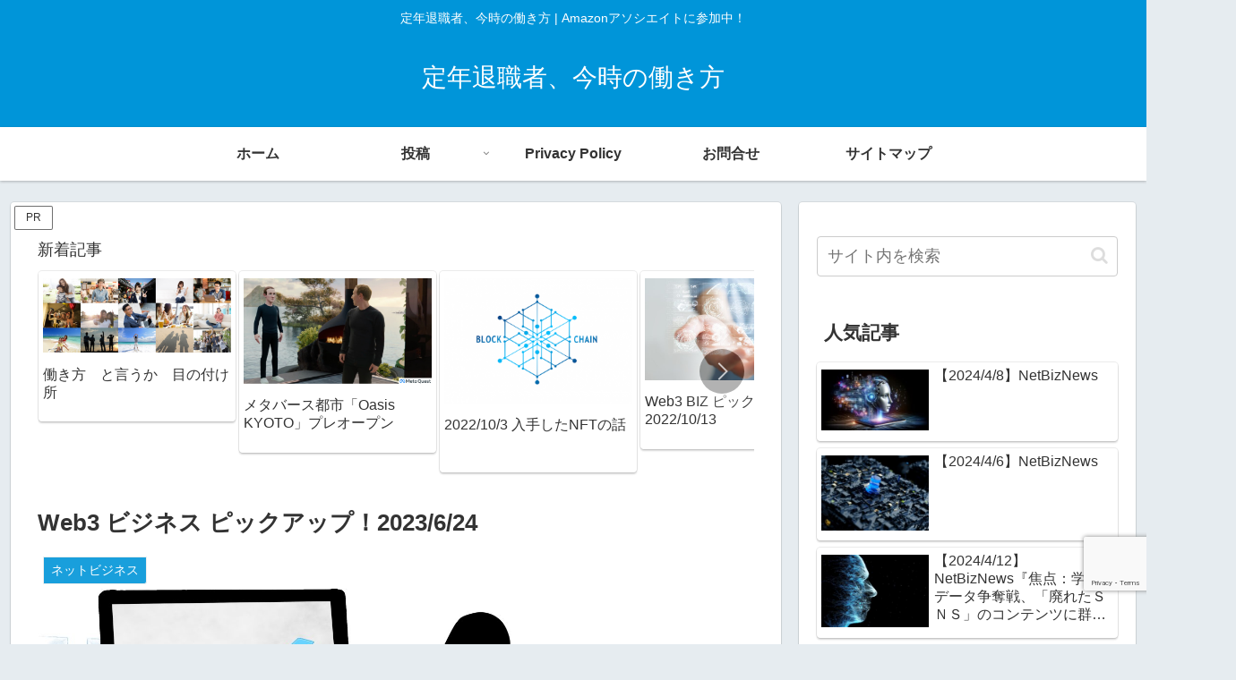

--- FILE ---
content_type: text/html; charset=utf-8
request_url: https://www.google.com/recaptcha/api2/anchor?ar=1&k=6LeyXfUhAAAAAJlF8MbL3UOlqmU1w3VHgqOZp18k&co=aHR0cHM6Ly9tYXR1cmUtbmVhdC5jb206NDQz&hl=en&v=PoyoqOPhxBO7pBk68S4YbpHZ&size=invisible&anchor-ms=20000&execute-ms=30000&cb=6j2fq7trl23y
body_size: 48642
content:
<!DOCTYPE HTML><html dir="ltr" lang="en"><head><meta http-equiv="Content-Type" content="text/html; charset=UTF-8">
<meta http-equiv="X-UA-Compatible" content="IE=edge">
<title>reCAPTCHA</title>
<style type="text/css">
/* cyrillic-ext */
@font-face {
  font-family: 'Roboto';
  font-style: normal;
  font-weight: 400;
  font-stretch: 100%;
  src: url(//fonts.gstatic.com/s/roboto/v48/KFO7CnqEu92Fr1ME7kSn66aGLdTylUAMa3GUBHMdazTgWw.woff2) format('woff2');
  unicode-range: U+0460-052F, U+1C80-1C8A, U+20B4, U+2DE0-2DFF, U+A640-A69F, U+FE2E-FE2F;
}
/* cyrillic */
@font-face {
  font-family: 'Roboto';
  font-style: normal;
  font-weight: 400;
  font-stretch: 100%;
  src: url(//fonts.gstatic.com/s/roboto/v48/KFO7CnqEu92Fr1ME7kSn66aGLdTylUAMa3iUBHMdazTgWw.woff2) format('woff2');
  unicode-range: U+0301, U+0400-045F, U+0490-0491, U+04B0-04B1, U+2116;
}
/* greek-ext */
@font-face {
  font-family: 'Roboto';
  font-style: normal;
  font-weight: 400;
  font-stretch: 100%;
  src: url(//fonts.gstatic.com/s/roboto/v48/KFO7CnqEu92Fr1ME7kSn66aGLdTylUAMa3CUBHMdazTgWw.woff2) format('woff2');
  unicode-range: U+1F00-1FFF;
}
/* greek */
@font-face {
  font-family: 'Roboto';
  font-style: normal;
  font-weight: 400;
  font-stretch: 100%;
  src: url(//fonts.gstatic.com/s/roboto/v48/KFO7CnqEu92Fr1ME7kSn66aGLdTylUAMa3-UBHMdazTgWw.woff2) format('woff2');
  unicode-range: U+0370-0377, U+037A-037F, U+0384-038A, U+038C, U+038E-03A1, U+03A3-03FF;
}
/* math */
@font-face {
  font-family: 'Roboto';
  font-style: normal;
  font-weight: 400;
  font-stretch: 100%;
  src: url(//fonts.gstatic.com/s/roboto/v48/KFO7CnqEu92Fr1ME7kSn66aGLdTylUAMawCUBHMdazTgWw.woff2) format('woff2');
  unicode-range: U+0302-0303, U+0305, U+0307-0308, U+0310, U+0312, U+0315, U+031A, U+0326-0327, U+032C, U+032F-0330, U+0332-0333, U+0338, U+033A, U+0346, U+034D, U+0391-03A1, U+03A3-03A9, U+03B1-03C9, U+03D1, U+03D5-03D6, U+03F0-03F1, U+03F4-03F5, U+2016-2017, U+2034-2038, U+203C, U+2040, U+2043, U+2047, U+2050, U+2057, U+205F, U+2070-2071, U+2074-208E, U+2090-209C, U+20D0-20DC, U+20E1, U+20E5-20EF, U+2100-2112, U+2114-2115, U+2117-2121, U+2123-214F, U+2190, U+2192, U+2194-21AE, U+21B0-21E5, U+21F1-21F2, U+21F4-2211, U+2213-2214, U+2216-22FF, U+2308-230B, U+2310, U+2319, U+231C-2321, U+2336-237A, U+237C, U+2395, U+239B-23B7, U+23D0, U+23DC-23E1, U+2474-2475, U+25AF, U+25B3, U+25B7, U+25BD, U+25C1, U+25CA, U+25CC, U+25FB, U+266D-266F, U+27C0-27FF, U+2900-2AFF, U+2B0E-2B11, U+2B30-2B4C, U+2BFE, U+3030, U+FF5B, U+FF5D, U+1D400-1D7FF, U+1EE00-1EEFF;
}
/* symbols */
@font-face {
  font-family: 'Roboto';
  font-style: normal;
  font-weight: 400;
  font-stretch: 100%;
  src: url(//fonts.gstatic.com/s/roboto/v48/KFO7CnqEu92Fr1ME7kSn66aGLdTylUAMaxKUBHMdazTgWw.woff2) format('woff2');
  unicode-range: U+0001-000C, U+000E-001F, U+007F-009F, U+20DD-20E0, U+20E2-20E4, U+2150-218F, U+2190, U+2192, U+2194-2199, U+21AF, U+21E6-21F0, U+21F3, U+2218-2219, U+2299, U+22C4-22C6, U+2300-243F, U+2440-244A, U+2460-24FF, U+25A0-27BF, U+2800-28FF, U+2921-2922, U+2981, U+29BF, U+29EB, U+2B00-2BFF, U+4DC0-4DFF, U+FFF9-FFFB, U+10140-1018E, U+10190-1019C, U+101A0, U+101D0-101FD, U+102E0-102FB, U+10E60-10E7E, U+1D2C0-1D2D3, U+1D2E0-1D37F, U+1F000-1F0FF, U+1F100-1F1AD, U+1F1E6-1F1FF, U+1F30D-1F30F, U+1F315, U+1F31C, U+1F31E, U+1F320-1F32C, U+1F336, U+1F378, U+1F37D, U+1F382, U+1F393-1F39F, U+1F3A7-1F3A8, U+1F3AC-1F3AF, U+1F3C2, U+1F3C4-1F3C6, U+1F3CA-1F3CE, U+1F3D4-1F3E0, U+1F3ED, U+1F3F1-1F3F3, U+1F3F5-1F3F7, U+1F408, U+1F415, U+1F41F, U+1F426, U+1F43F, U+1F441-1F442, U+1F444, U+1F446-1F449, U+1F44C-1F44E, U+1F453, U+1F46A, U+1F47D, U+1F4A3, U+1F4B0, U+1F4B3, U+1F4B9, U+1F4BB, U+1F4BF, U+1F4C8-1F4CB, U+1F4D6, U+1F4DA, U+1F4DF, U+1F4E3-1F4E6, U+1F4EA-1F4ED, U+1F4F7, U+1F4F9-1F4FB, U+1F4FD-1F4FE, U+1F503, U+1F507-1F50B, U+1F50D, U+1F512-1F513, U+1F53E-1F54A, U+1F54F-1F5FA, U+1F610, U+1F650-1F67F, U+1F687, U+1F68D, U+1F691, U+1F694, U+1F698, U+1F6AD, U+1F6B2, U+1F6B9-1F6BA, U+1F6BC, U+1F6C6-1F6CF, U+1F6D3-1F6D7, U+1F6E0-1F6EA, U+1F6F0-1F6F3, U+1F6F7-1F6FC, U+1F700-1F7FF, U+1F800-1F80B, U+1F810-1F847, U+1F850-1F859, U+1F860-1F887, U+1F890-1F8AD, U+1F8B0-1F8BB, U+1F8C0-1F8C1, U+1F900-1F90B, U+1F93B, U+1F946, U+1F984, U+1F996, U+1F9E9, U+1FA00-1FA6F, U+1FA70-1FA7C, U+1FA80-1FA89, U+1FA8F-1FAC6, U+1FACE-1FADC, U+1FADF-1FAE9, U+1FAF0-1FAF8, U+1FB00-1FBFF;
}
/* vietnamese */
@font-face {
  font-family: 'Roboto';
  font-style: normal;
  font-weight: 400;
  font-stretch: 100%;
  src: url(//fonts.gstatic.com/s/roboto/v48/KFO7CnqEu92Fr1ME7kSn66aGLdTylUAMa3OUBHMdazTgWw.woff2) format('woff2');
  unicode-range: U+0102-0103, U+0110-0111, U+0128-0129, U+0168-0169, U+01A0-01A1, U+01AF-01B0, U+0300-0301, U+0303-0304, U+0308-0309, U+0323, U+0329, U+1EA0-1EF9, U+20AB;
}
/* latin-ext */
@font-face {
  font-family: 'Roboto';
  font-style: normal;
  font-weight: 400;
  font-stretch: 100%;
  src: url(//fonts.gstatic.com/s/roboto/v48/KFO7CnqEu92Fr1ME7kSn66aGLdTylUAMa3KUBHMdazTgWw.woff2) format('woff2');
  unicode-range: U+0100-02BA, U+02BD-02C5, U+02C7-02CC, U+02CE-02D7, U+02DD-02FF, U+0304, U+0308, U+0329, U+1D00-1DBF, U+1E00-1E9F, U+1EF2-1EFF, U+2020, U+20A0-20AB, U+20AD-20C0, U+2113, U+2C60-2C7F, U+A720-A7FF;
}
/* latin */
@font-face {
  font-family: 'Roboto';
  font-style: normal;
  font-weight: 400;
  font-stretch: 100%;
  src: url(//fonts.gstatic.com/s/roboto/v48/KFO7CnqEu92Fr1ME7kSn66aGLdTylUAMa3yUBHMdazQ.woff2) format('woff2');
  unicode-range: U+0000-00FF, U+0131, U+0152-0153, U+02BB-02BC, U+02C6, U+02DA, U+02DC, U+0304, U+0308, U+0329, U+2000-206F, U+20AC, U+2122, U+2191, U+2193, U+2212, U+2215, U+FEFF, U+FFFD;
}
/* cyrillic-ext */
@font-face {
  font-family: 'Roboto';
  font-style: normal;
  font-weight: 500;
  font-stretch: 100%;
  src: url(//fonts.gstatic.com/s/roboto/v48/KFO7CnqEu92Fr1ME7kSn66aGLdTylUAMa3GUBHMdazTgWw.woff2) format('woff2');
  unicode-range: U+0460-052F, U+1C80-1C8A, U+20B4, U+2DE0-2DFF, U+A640-A69F, U+FE2E-FE2F;
}
/* cyrillic */
@font-face {
  font-family: 'Roboto';
  font-style: normal;
  font-weight: 500;
  font-stretch: 100%;
  src: url(//fonts.gstatic.com/s/roboto/v48/KFO7CnqEu92Fr1ME7kSn66aGLdTylUAMa3iUBHMdazTgWw.woff2) format('woff2');
  unicode-range: U+0301, U+0400-045F, U+0490-0491, U+04B0-04B1, U+2116;
}
/* greek-ext */
@font-face {
  font-family: 'Roboto';
  font-style: normal;
  font-weight: 500;
  font-stretch: 100%;
  src: url(//fonts.gstatic.com/s/roboto/v48/KFO7CnqEu92Fr1ME7kSn66aGLdTylUAMa3CUBHMdazTgWw.woff2) format('woff2');
  unicode-range: U+1F00-1FFF;
}
/* greek */
@font-face {
  font-family: 'Roboto';
  font-style: normal;
  font-weight: 500;
  font-stretch: 100%;
  src: url(//fonts.gstatic.com/s/roboto/v48/KFO7CnqEu92Fr1ME7kSn66aGLdTylUAMa3-UBHMdazTgWw.woff2) format('woff2');
  unicode-range: U+0370-0377, U+037A-037F, U+0384-038A, U+038C, U+038E-03A1, U+03A3-03FF;
}
/* math */
@font-face {
  font-family: 'Roboto';
  font-style: normal;
  font-weight: 500;
  font-stretch: 100%;
  src: url(//fonts.gstatic.com/s/roboto/v48/KFO7CnqEu92Fr1ME7kSn66aGLdTylUAMawCUBHMdazTgWw.woff2) format('woff2');
  unicode-range: U+0302-0303, U+0305, U+0307-0308, U+0310, U+0312, U+0315, U+031A, U+0326-0327, U+032C, U+032F-0330, U+0332-0333, U+0338, U+033A, U+0346, U+034D, U+0391-03A1, U+03A3-03A9, U+03B1-03C9, U+03D1, U+03D5-03D6, U+03F0-03F1, U+03F4-03F5, U+2016-2017, U+2034-2038, U+203C, U+2040, U+2043, U+2047, U+2050, U+2057, U+205F, U+2070-2071, U+2074-208E, U+2090-209C, U+20D0-20DC, U+20E1, U+20E5-20EF, U+2100-2112, U+2114-2115, U+2117-2121, U+2123-214F, U+2190, U+2192, U+2194-21AE, U+21B0-21E5, U+21F1-21F2, U+21F4-2211, U+2213-2214, U+2216-22FF, U+2308-230B, U+2310, U+2319, U+231C-2321, U+2336-237A, U+237C, U+2395, U+239B-23B7, U+23D0, U+23DC-23E1, U+2474-2475, U+25AF, U+25B3, U+25B7, U+25BD, U+25C1, U+25CA, U+25CC, U+25FB, U+266D-266F, U+27C0-27FF, U+2900-2AFF, U+2B0E-2B11, U+2B30-2B4C, U+2BFE, U+3030, U+FF5B, U+FF5D, U+1D400-1D7FF, U+1EE00-1EEFF;
}
/* symbols */
@font-face {
  font-family: 'Roboto';
  font-style: normal;
  font-weight: 500;
  font-stretch: 100%;
  src: url(//fonts.gstatic.com/s/roboto/v48/KFO7CnqEu92Fr1ME7kSn66aGLdTylUAMaxKUBHMdazTgWw.woff2) format('woff2');
  unicode-range: U+0001-000C, U+000E-001F, U+007F-009F, U+20DD-20E0, U+20E2-20E4, U+2150-218F, U+2190, U+2192, U+2194-2199, U+21AF, U+21E6-21F0, U+21F3, U+2218-2219, U+2299, U+22C4-22C6, U+2300-243F, U+2440-244A, U+2460-24FF, U+25A0-27BF, U+2800-28FF, U+2921-2922, U+2981, U+29BF, U+29EB, U+2B00-2BFF, U+4DC0-4DFF, U+FFF9-FFFB, U+10140-1018E, U+10190-1019C, U+101A0, U+101D0-101FD, U+102E0-102FB, U+10E60-10E7E, U+1D2C0-1D2D3, U+1D2E0-1D37F, U+1F000-1F0FF, U+1F100-1F1AD, U+1F1E6-1F1FF, U+1F30D-1F30F, U+1F315, U+1F31C, U+1F31E, U+1F320-1F32C, U+1F336, U+1F378, U+1F37D, U+1F382, U+1F393-1F39F, U+1F3A7-1F3A8, U+1F3AC-1F3AF, U+1F3C2, U+1F3C4-1F3C6, U+1F3CA-1F3CE, U+1F3D4-1F3E0, U+1F3ED, U+1F3F1-1F3F3, U+1F3F5-1F3F7, U+1F408, U+1F415, U+1F41F, U+1F426, U+1F43F, U+1F441-1F442, U+1F444, U+1F446-1F449, U+1F44C-1F44E, U+1F453, U+1F46A, U+1F47D, U+1F4A3, U+1F4B0, U+1F4B3, U+1F4B9, U+1F4BB, U+1F4BF, U+1F4C8-1F4CB, U+1F4D6, U+1F4DA, U+1F4DF, U+1F4E3-1F4E6, U+1F4EA-1F4ED, U+1F4F7, U+1F4F9-1F4FB, U+1F4FD-1F4FE, U+1F503, U+1F507-1F50B, U+1F50D, U+1F512-1F513, U+1F53E-1F54A, U+1F54F-1F5FA, U+1F610, U+1F650-1F67F, U+1F687, U+1F68D, U+1F691, U+1F694, U+1F698, U+1F6AD, U+1F6B2, U+1F6B9-1F6BA, U+1F6BC, U+1F6C6-1F6CF, U+1F6D3-1F6D7, U+1F6E0-1F6EA, U+1F6F0-1F6F3, U+1F6F7-1F6FC, U+1F700-1F7FF, U+1F800-1F80B, U+1F810-1F847, U+1F850-1F859, U+1F860-1F887, U+1F890-1F8AD, U+1F8B0-1F8BB, U+1F8C0-1F8C1, U+1F900-1F90B, U+1F93B, U+1F946, U+1F984, U+1F996, U+1F9E9, U+1FA00-1FA6F, U+1FA70-1FA7C, U+1FA80-1FA89, U+1FA8F-1FAC6, U+1FACE-1FADC, U+1FADF-1FAE9, U+1FAF0-1FAF8, U+1FB00-1FBFF;
}
/* vietnamese */
@font-face {
  font-family: 'Roboto';
  font-style: normal;
  font-weight: 500;
  font-stretch: 100%;
  src: url(//fonts.gstatic.com/s/roboto/v48/KFO7CnqEu92Fr1ME7kSn66aGLdTylUAMa3OUBHMdazTgWw.woff2) format('woff2');
  unicode-range: U+0102-0103, U+0110-0111, U+0128-0129, U+0168-0169, U+01A0-01A1, U+01AF-01B0, U+0300-0301, U+0303-0304, U+0308-0309, U+0323, U+0329, U+1EA0-1EF9, U+20AB;
}
/* latin-ext */
@font-face {
  font-family: 'Roboto';
  font-style: normal;
  font-weight: 500;
  font-stretch: 100%;
  src: url(//fonts.gstatic.com/s/roboto/v48/KFO7CnqEu92Fr1ME7kSn66aGLdTylUAMa3KUBHMdazTgWw.woff2) format('woff2');
  unicode-range: U+0100-02BA, U+02BD-02C5, U+02C7-02CC, U+02CE-02D7, U+02DD-02FF, U+0304, U+0308, U+0329, U+1D00-1DBF, U+1E00-1E9F, U+1EF2-1EFF, U+2020, U+20A0-20AB, U+20AD-20C0, U+2113, U+2C60-2C7F, U+A720-A7FF;
}
/* latin */
@font-face {
  font-family: 'Roboto';
  font-style: normal;
  font-weight: 500;
  font-stretch: 100%;
  src: url(//fonts.gstatic.com/s/roboto/v48/KFO7CnqEu92Fr1ME7kSn66aGLdTylUAMa3yUBHMdazQ.woff2) format('woff2');
  unicode-range: U+0000-00FF, U+0131, U+0152-0153, U+02BB-02BC, U+02C6, U+02DA, U+02DC, U+0304, U+0308, U+0329, U+2000-206F, U+20AC, U+2122, U+2191, U+2193, U+2212, U+2215, U+FEFF, U+FFFD;
}
/* cyrillic-ext */
@font-face {
  font-family: 'Roboto';
  font-style: normal;
  font-weight: 900;
  font-stretch: 100%;
  src: url(//fonts.gstatic.com/s/roboto/v48/KFO7CnqEu92Fr1ME7kSn66aGLdTylUAMa3GUBHMdazTgWw.woff2) format('woff2');
  unicode-range: U+0460-052F, U+1C80-1C8A, U+20B4, U+2DE0-2DFF, U+A640-A69F, U+FE2E-FE2F;
}
/* cyrillic */
@font-face {
  font-family: 'Roboto';
  font-style: normal;
  font-weight: 900;
  font-stretch: 100%;
  src: url(//fonts.gstatic.com/s/roboto/v48/KFO7CnqEu92Fr1ME7kSn66aGLdTylUAMa3iUBHMdazTgWw.woff2) format('woff2');
  unicode-range: U+0301, U+0400-045F, U+0490-0491, U+04B0-04B1, U+2116;
}
/* greek-ext */
@font-face {
  font-family: 'Roboto';
  font-style: normal;
  font-weight: 900;
  font-stretch: 100%;
  src: url(//fonts.gstatic.com/s/roboto/v48/KFO7CnqEu92Fr1ME7kSn66aGLdTylUAMa3CUBHMdazTgWw.woff2) format('woff2');
  unicode-range: U+1F00-1FFF;
}
/* greek */
@font-face {
  font-family: 'Roboto';
  font-style: normal;
  font-weight: 900;
  font-stretch: 100%;
  src: url(//fonts.gstatic.com/s/roboto/v48/KFO7CnqEu92Fr1ME7kSn66aGLdTylUAMa3-UBHMdazTgWw.woff2) format('woff2');
  unicode-range: U+0370-0377, U+037A-037F, U+0384-038A, U+038C, U+038E-03A1, U+03A3-03FF;
}
/* math */
@font-face {
  font-family: 'Roboto';
  font-style: normal;
  font-weight: 900;
  font-stretch: 100%;
  src: url(//fonts.gstatic.com/s/roboto/v48/KFO7CnqEu92Fr1ME7kSn66aGLdTylUAMawCUBHMdazTgWw.woff2) format('woff2');
  unicode-range: U+0302-0303, U+0305, U+0307-0308, U+0310, U+0312, U+0315, U+031A, U+0326-0327, U+032C, U+032F-0330, U+0332-0333, U+0338, U+033A, U+0346, U+034D, U+0391-03A1, U+03A3-03A9, U+03B1-03C9, U+03D1, U+03D5-03D6, U+03F0-03F1, U+03F4-03F5, U+2016-2017, U+2034-2038, U+203C, U+2040, U+2043, U+2047, U+2050, U+2057, U+205F, U+2070-2071, U+2074-208E, U+2090-209C, U+20D0-20DC, U+20E1, U+20E5-20EF, U+2100-2112, U+2114-2115, U+2117-2121, U+2123-214F, U+2190, U+2192, U+2194-21AE, U+21B0-21E5, U+21F1-21F2, U+21F4-2211, U+2213-2214, U+2216-22FF, U+2308-230B, U+2310, U+2319, U+231C-2321, U+2336-237A, U+237C, U+2395, U+239B-23B7, U+23D0, U+23DC-23E1, U+2474-2475, U+25AF, U+25B3, U+25B7, U+25BD, U+25C1, U+25CA, U+25CC, U+25FB, U+266D-266F, U+27C0-27FF, U+2900-2AFF, U+2B0E-2B11, U+2B30-2B4C, U+2BFE, U+3030, U+FF5B, U+FF5D, U+1D400-1D7FF, U+1EE00-1EEFF;
}
/* symbols */
@font-face {
  font-family: 'Roboto';
  font-style: normal;
  font-weight: 900;
  font-stretch: 100%;
  src: url(//fonts.gstatic.com/s/roboto/v48/KFO7CnqEu92Fr1ME7kSn66aGLdTylUAMaxKUBHMdazTgWw.woff2) format('woff2');
  unicode-range: U+0001-000C, U+000E-001F, U+007F-009F, U+20DD-20E0, U+20E2-20E4, U+2150-218F, U+2190, U+2192, U+2194-2199, U+21AF, U+21E6-21F0, U+21F3, U+2218-2219, U+2299, U+22C4-22C6, U+2300-243F, U+2440-244A, U+2460-24FF, U+25A0-27BF, U+2800-28FF, U+2921-2922, U+2981, U+29BF, U+29EB, U+2B00-2BFF, U+4DC0-4DFF, U+FFF9-FFFB, U+10140-1018E, U+10190-1019C, U+101A0, U+101D0-101FD, U+102E0-102FB, U+10E60-10E7E, U+1D2C0-1D2D3, U+1D2E0-1D37F, U+1F000-1F0FF, U+1F100-1F1AD, U+1F1E6-1F1FF, U+1F30D-1F30F, U+1F315, U+1F31C, U+1F31E, U+1F320-1F32C, U+1F336, U+1F378, U+1F37D, U+1F382, U+1F393-1F39F, U+1F3A7-1F3A8, U+1F3AC-1F3AF, U+1F3C2, U+1F3C4-1F3C6, U+1F3CA-1F3CE, U+1F3D4-1F3E0, U+1F3ED, U+1F3F1-1F3F3, U+1F3F5-1F3F7, U+1F408, U+1F415, U+1F41F, U+1F426, U+1F43F, U+1F441-1F442, U+1F444, U+1F446-1F449, U+1F44C-1F44E, U+1F453, U+1F46A, U+1F47D, U+1F4A3, U+1F4B0, U+1F4B3, U+1F4B9, U+1F4BB, U+1F4BF, U+1F4C8-1F4CB, U+1F4D6, U+1F4DA, U+1F4DF, U+1F4E3-1F4E6, U+1F4EA-1F4ED, U+1F4F7, U+1F4F9-1F4FB, U+1F4FD-1F4FE, U+1F503, U+1F507-1F50B, U+1F50D, U+1F512-1F513, U+1F53E-1F54A, U+1F54F-1F5FA, U+1F610, U+1F650-1F67F, U+1F687, U+1F68D, U+1F691, U+1F694, U+1F698, U+1F6AD, U+1F6B2, U+1F6B9-1F6BA, U+1F6BC, U+1F6C6-1F6CF, U+1F6D3-1F6D7, U+1F6E0-1F6EA, U+1F6F0-1F6F3, U+1F6F7-1F6FC, U+1F700-1F7FF, U+1F800-1F80B, U+1F810-1F847, U+1F850-1F859, U+1F860-1F887, U+1F890-1F8AD, U+1F8B0-1F8BB, U+1F8C0-1F8C1, U+1F900-1F90B, U+1F93B, U+1F946, U+1F984, U+1F996, U+1F9E9, U+1FA00-1FA6F, U+1FA70-1FA7C, U+1FA80-1FA89, U+1FA8F-1FAC6, U+1FACE-1FADC, U+1FADF-1FAE9, U+1FAF0-1FAF8, U+1FB00-1FBFF;
}
/* vietnamese */
@font-face {
  font-family: 'Roboto';
  font-style: normal;
  font-weight: 900;
  font-stretch: 100%;
  src: url(//fonts.gstatic.com/s/roboto/v48/KFO7CnqEu92Fr1ME7kSn66aGLdTylUAMa3OUBHMdazTgWw.woff2) format('woff2');
  unicode-range: U+0102-0103, U+0110-0111, U+0128-0129, U+0168-0169, U+01A0-01A1, U+01AF-01B0, U+0300-0301, U+0303-0304, U+0308-0309, U+0323, U+0329, U+1EA0-1EF9, U+20AB;
}
/* latin-ext */
@font-face {
  font-family: 'Roboto';
  font-style: normal;
  font-weight: 900;
  font-stretch: 100%;
  src: url(//fonts.gstatic.com/s/roboto/v48/KFO7CnqEu92Fr1ME7kSn66aGLdTylUAMa3KUBHMdazTgWw.woff2) format('woff2');
  unicode-range: U+0100-02BA, U+02BD-02C5, U+02C7-02CC, U+02CE-02D7, U+02DD-02FF, U+0304, U+0308, U+0329, U+1D00-1DBF, U+1E00-1E9F, U+1EF2-1EFF, U+2020, U+20A0-20AB, U+20AD-20C0, U+2113, U+2C60-2C7F, U+A720-A7FF;
}
/* latin */
@font-face {
  font-family: 'Roboto';
  font-style: normal;
  font-weight: 900;
  font-stretch: 100%;
  src: url(//fonts.gstatic.com/s/roboto/v48/KFO7CnqEu92Fr1ME7kSn66aGLdTylUAMa3yUBHMdazQ.woff2) format('woff2');
  unicode-range: U+0000-00FF, U+0131, U+0152-0153, U+02BB-02BC, U+02C6, U+02DA, U+02DC, U+0304, U+0308, U+0329, U+2000-206F, U+20AC, U+2122, U+2191, U+2193, U+2212, U+2215, U+FEFF, U+FFFD;
}

</style>
<link rel="stylesheet" type="text/css" href="https://www.gstatic.com/recaptcha/releases/PoyoqOPhxBO7pBk68S4YbpHZ/styles__ltr.css">
<script nonce="HjFo21XMabmyb8otOz2jmw" type="text/javascript">window['__recaptcha_api'] = 'https://www.google.com/recaptcha/api2/';</script>
<script type="text/javascript" src="https://www.gstatic.com/recaptcha/releases/PoyoqOPhxBO7pBk68S4YbpHZ/recaptcha__en.js" nonce="HjFo21XMabmyb8otOz2jmw">
      
    </script></head>
<body><div id="rc-anchor-alert" class="rc-anchor-alert"></div>
<input type="hidden" id="recaptcha-token" value="[base64]">
<script type="text/javascript" nonce="HjFo21XMabmyb8otOz2jmw">
      recaptcha.anchor.Main.init("[\x22ainput\x22,[\x22bgdata\x22,\x22\x22,\[base64]/[base64]/MjU1Ong/[base64]/[base64]/[base64]/[base64]/[base64]/[base64]/[base64]/[base64]/[base64]/[base64]/[base64]/[base64]/[base64]/[base64]/[base64]\\u003d\x22,\[base64]\\u003d\x22,\x22fcKsYRvCo1BbwoTDhBnCpVrDpzQnwqzDsMKwwo7DiH5sXsOSw4ghMwwnwq9Jw6wKO8O2w7MawrcWIEFFwo5JRMKOw4bDksO+w4IyJsObw4/DksOQwpMjDzXCp8KPVcKVXyHDny8lwqnDqzHChSJCwpzChsKIFsKBOCPCmcKjwromMsOFw4/[base64]/DgcKGfU/[base64]/KHE5NsOgK8K8LXzCsMOPFSofOsOwwo5OHG/DqElHwrswa8K+MWQ3w4/Dq3vDlsO1wqJoD8OZwonCqGkCw754TsOxOAzCgFXDql8VZTbCpMOAw7PDrS4ca0MAIcKHwrIrwqtMw5nDuHU7GQHCkhHDlMKAWyLDosOXwqYkw6k1wpY+wopoQMKVYmxDfMOtwoDCrWQUw4vDsMOmwrVUbcKZBsOzw5oBwq/[base64]/DiXPCm1QnWcOuw4MQwqlHwrJ3WkfCusOJbGchJMK1TG4YwrATGk7CpcKywr86Q8OTwpAZwr/[base64]/dQLCg8KCWiZFwpwPwooIw5/[base64]/w7nCg8KdD0Fiby0mwoXDsgnCk2TCqBHDoMOhHsK3w47DhSrClMK8cBzCkzhBw5ElZcO8wrfDk8OpDcOFw6XCjMK+GT/Cpk/ClA/[base64]/SsKAcCk1Ww7DiAgcw7sCwqLClMOTNcKFMMOgU2ApSwjCgH0aw6zCoDTDrHxiDkUXw5EmaMKDwpIAbQrCqcKDfcOlRcKeOsKnciRNTD7DqxXDoMOGfcK/esO1w6XDoCjCuMKhewcYJknCh8KOXQYgKUImFcKqw4HDqzXCuhPDlzAZwq0awpfDqy/CqBtvUcO7w5LDsG3Dg8K2GBvCpglvwpzDgcObwqZHwrUaSsOJwrHDvMOJNUldYBvCgAM8wrYnwrZwM8Kxw7HDhcO4w7Miw7kGYgowYX3CosKxCDXDh8OOf8KSfybCqcKpw6TDicO2DsOJwrIkQSQEwoPDnsOuZ0PCr8Krw5LCpcOiwrg/FcK0Sm8HBVhaIsOOUMKXQcOpdBPCgyrDjsO5w41IYyfDocO4w7nDkhBkesOSwpRBw6pmw5MRwpXCgFMwbwPDklTDkcOOacOswqddwq7DnsOYwrnDvcO0BFJESlXDiXAewr/[base64]/CvMOIMzPDjmgKPWfCuirCs1DCtjJrERzCrsK7ORN7wq/[base64]/Cj8ODw6nDvUZRE1XCncKUw5MwecKJwrEcwoHCrW3CgTYNw6JGwqcYwoPCvxhSw4JTM8KKVyl8eB3DtcOkYg/[base64]/FsKiwpvDswgEUsOEwqV0w4bCk3IzfMOAwrwSwo/DncO4w5dmwptJHycSwpkuGVHCusKxwoJOw7DDig17wrI7UngXfHbDvR1dwr3CpsKWTsKZe8OVFinDucKIwq3DosO9w61NwodZJC3CuzvDri58wonCilwmKk/Dnl5iDhYzw4bDlcKyw6Fxwo3DkcOsF8KCIcK9I8OWHmpQwojDtSLCminDli/[base64]/DsOdw5VwcGR2w5cIwqpuQxUgMnPCkMKMR07DsMK4wrPCvzTCqMKiwq3Dmg8QWT4tw4rDv8OJImEEw51HNT4EIRnDjCIJwpTCisOeWkN9a0sNw6zCiQnChTrCo8KHw47Dlixhw7dEw6ATCsO9w6rDgSB/[base64]/w5ZAw7psA8OVS8KaIDbDq8Kyw4B2JcKowoZ9wpDCqjbDt8KwAxTCsEgCcxPCvMOGW8Ksw4s7w5vDlMKZw6HCoMKsWcOlwo1Nw5fCoirCg8OywqHDrsKBwpRVwqpwTVNtw6ogDsObTsOPw7s9w4rCt8OTw4c6DxnCqsO4w67ChiTDl8KpQMOVw5/CicOew5XDg8Otw5LDoy1fB2U/C8OxbwDDnALCqH8bWlwfUsO5w5vDl8KZbsK+w6xtIMKYGcKowognwo0DSMK5w4cCwqLCn1QwdWcUw7vCnV/DpcOuGUjCvsOqwp0zwpnCtDvDskMmw7IZLMKtwpYZwrQpKGLCsMKuw6wnwqDDqxrCimxpIV7DqMO+IgUtwqR6wq90dGDDgQzCucKIw64+w6/DoEIkw5s3woxbGCTCqsKswqUsw509wqFSw6Bvw5NRwrUYZBI7wo/[base64]/DqhjDt8OOwpgHw6ZLf0Ryw4vCiBYqS8O3wo4+woDCocOEE0cTw4HDsQpPwprDlzx+DV3CuWvDvMOERGd6w6/CuMOawqQrw6rDl1nCmVLCjVXDklArKyvCo8KKw7EIdMKTCllNwqhQwqw4wpjDglIMPsOLwpDDm8K3wq7DucOlCcK8KMOPAsO7bMKCIcK4w5fCh8ONP8KafUNjwo/CjsKdAsKsb8OXbRPDghPCt8OKwoTDr8OWZSp1w4/[base64]/wqrDkUnCuy7Dlg0MaC3CrsOQw67DtMKNeFTDg8O/ZRBqLjg/wojCqcKoRsOyBi7CkcK3AidMAy82w6cWUcKJwpDChMO+woJnXsOeG0ESw5PCrw9eaMKbw7DCg1sIfDNEw5fCgsOdDMOnwqjDpC9jGcOFXXDDjQvCokg8wrQyTsOlAcOUw7/Ck2TDiEcoT8OswrJBM8OPwqLDtcOPwrkjAT4vwp7DtcObQAl3UQzCsjsCKcOgUsKZLUVUw7fDnz7DusKlasOsWsK/[base64]/[base64]/DlVvDtMOMwqd3w5LDksKhw4zClTrCtMKJw70dV8OAbSrCi8Orwp1kYXtAwps2c8OZw53CvlLDiMKPw4bDjxvDp8OidW7CsnfCgBPDqCczB8OKQsKTS8OSccK4w5lzR8KHTk57wqFcIMOew5nDiwgiPmB6REY9w4/DjsKew701KcO2PRAcbB1jX8KSLU5/[base64]/VcK+RyoXesOGwqgrw6x4NMKya1IfwqPCvVQdPMK1EnXDlXHDrsKZw7/CtnpDQcKmH8K6AwLDhsOObAPCvsODD0/CgcKPd2jDpcKdDSnChyXDtyTCrzHDg1fDvWI0w77Cn8K8U8KVw6tgwoJFwqHDv8KtU3AKCjVYw4DDr8Kuw48cw5TDo2/CmBI3KBnCt8KZD0PDm8KtKB/DrsKlRAjCgm/DtMOWEjDClh/Ct8KQwolvLMOnOlNrw59qwpbCu8Kdw6dEIzoWw5HDocOdI8OqwrLDtcOzw7hfwpAIMUoDf1zDhsK8eTvDo8KCwoDCllfCphLCusKJJMKCw4xTw7HCqHR+AggUw4HDvCLDrsKRw5DCjkcnwrERw59Fd8OtwpfDgcOxCMK/w4xtw7tnw4YyRklYAyDClUzDtQzDtcOdPMKnBQ4ow7dvEMOPKhVFw4zDiMK2YFDChcKnGEtFZcKAe8OQKFPDglsYw6BBAWvCmBQPSmHChsKFOsOjw67DpGY/w50tw78cwobDpyRYwqzDm8ONw4VSwofDgMK1w7cudsOMwrDDuTgBQ8K9NcOjNwMKw6dxWyPDg8OmYsKOw6U5QMKlYFLDlmDCpcK+wo/[base64]/CncOhZDjDuHbDrXLDmXrCvsOywqwOKcKKw4PCsxLDgMOkaxfCoEkCclNFWMK/N8OhZAzCuHVAw79fAG7CuMOsw6fCp8OEfBpbw4LCrEtUQXTCg8KAwpzDtMO3w4jDpsOWwqPDtcKiw4Z1aU7DqsKkanwKM8OOw7YMw5jDn8KOw5zDpm3DhMK+woHCi8KvwpUcTsKbMzXDv8KVYcOoYcOdw7XCri4Rw5JPwr8TC8K4KyjCksKNw4TCvSDDvMOTw4/Dg8OpEDB2w4XCvMKXw6/[base64]/[base64]/CtjYew6/CgC4zw4DDusKNw5PDmTfClsKMw4lCw4TDiljCvMKLJg0/[base64]/[base64]/[base64]/QH7DjsO1wp7CiMOmwqPCuMKpSsOiEHXDqcKUN8KRwoYSbD/DucKzwqUwR8Oqwp/Dk0AhfMOMQsK4wofCgMKdPwvCjcKKRcO4w5nDngzCuzTDscOKNhsZwqvDvcOnZiNJw6RBwq4BPsO6wq0MFMKjwpjDlRnCrCIfI8Kjw4/CrBFJw47Chgt9w4htw4xuw7AFBkLDjD3CsWvDh8OuT8O5TMKPwp7CrMOywqYswr/Dh8KAO8Ovw553woBaFx01IkMCwrrCicKECBfCo8ObTMKUFcKTHXbClsO3w5jDh2AvaQnCksKOU8Owwrs8ZB7CskZtwrHDkS3CoFHCicONUsOSegHDgj3CqE7Dk8KFw4zDssOrw5vDgXoVwpDDkcOGAsKbw4gKeMK/QcOow6tELcOOwr4/d8Ofw6jCsT9XPRjDtMK1aGpRwrAKw5zCu8OiGMKxwpIEw7XCs8ODVH8bFMOEHcOEwrnDqgDCjMKLwrfCpcKqEsKFwrLDisK4SXTCicKyVsO+w5YCGQo+G8ORw7J3J8Ozwr7Cvi7Dj8OMYS7DkG7DhsKZEMKaw5rDm8Kxw5c0wpQGwqkMw78QwofDq0RMw73DqsOzd0N/w64ywplAw4tqw68pIsK6w6fCvCdeO8KyBMOJw4PDo8OLPRHCgVfCmsOIOsKydlTCnMOMwo/[base64]/CnU9kM8OgR8O8NUp7LybDo0Mfw5c/wrXCs2YUwo4tw78/CjTDtMKqw5jDgsKRbsK/[base64]/Hi/Ct8Ovw53CjMOSwpvCs8K8ajzDvDpLwpgzScKxE8OMcS/DmAIdfTsqwrzCiEoFcERhYcOyAMKKwr01wrpRYsKiEhjDvWHDoMK6YUzDoBBLXcKvwq7CsHrDlcO5w6IneEbClcOKwq7Dr0QOw5LCr0bDpcOtw5HCtwbDon/DtMK/w7suKsO3GMK5w4BgGVPCnxYva8O0w6kbwoLDiGHDlU/CvMOiwoHDtRfCssKlw4zDuMKEfHdRT8Klwr7CtcONWmrChUTCvcKQSl/Ct8KUfMOfwpPCslbDqMOyw5XCnQJIw4Qbw7DDkMOEwrHDr0kReD7CklDCvMKKCcKKIi57ESIPWMOiwqRuwr3CqF8OwpNVwoESaERjw5oPGgfDgGHDkQMnwp0Pw7DCqsKLWcKkESoWwqHDt8OsOwU+woQEw7Z4Xx7DrMOjw7c/[base64]/ClMK1X8KEwrjClzRJNMOew6fCscO4wpXCsHTCmcOzEShNRMKYFcK9c35JZ8OuCibCksKDIiwEw6kvVlFewqPCqsONwoTDjsOvWmFdwr5Ww6oXwoPCgA0JwrBdwpzChsOwGcKww7zCkADCusKWPhMqIMKJw4zDm0MWeDnDgX/DsnlhwpnDh8ODUhLDvhMJAsOvwpDDsU/DmsOHwqFowol+BWIGHnhhw7TCgMK4wrFFB1PDoRvDlsOpw6/DnwjDgMO2JxDDrsK3P8KwTMK2wqDDuBnCv8KRw5rCty3DrcOqw6rDj8Ozw49Lw7EJZMOOSivCpMKUwqXCiWjCmMOBwrjDug1MY8Oqw7LDuVTCmiXDlMOpU3/DphnDjsOIQXLCu2c+RMKDwq/DhA4RLAPCtMK5wqQWUwgOwq/DvSLDoXxZN11Uw6/CqCI9X1BMMQ/DolVdw4TDh13CnyjDhcK9wobDgilmwqJRasO7w6XDlcKNwqDDq20ww7Ffw7HDhcKqMG0jwqjDgcOtwp/CtyrCl8ORGycjwrhTXFITw5/Ckkw+w6x8wo8hAcKTLn8pw6cJdsO0w4hUDsKAwrnDk8OiwqYswoXCgcOlTMK3w67Dm8OpYMOKVMKVwoc0wonDnWdNElrClSI9MDLDr8Kywp/DscOowoDCmMOjwoTCqlJuwqXCn8KHw6bCrCxOI8KFSTULWwbDgS/CnH7CrsK1CMOeQgYMLMOEw4ABCMOTcMOzwqgwRsKMwr7DtsO6woMwbSskXXg5wpvDoCcoOsObV33DicKXR3PDhQnCucOpw5wLw7rDlMKhwo0mbMKYw4lfwpbDv0rCg8OYw44/[base64]/JmjCksK4wqnCucKPw7HCpwZ4w6g+w7NMwqYUT8OxwoQnOTvCmcObeT/CnRMnBFw/[base64]/[base64]/Clmsrw5Eiw6nDksOhKz7Dm2lfKV/CgMOtwoQPw5TCkhnDqsOiw7LCm8KgGl0swo1jw7E8QMOFaMKqw6jCjsOewr3CrMO8w74DVmzChWJWCHRFw4FcGsKCw7Z3woARwrbDssKJMcOcQgLDhXLDgEbCisOPS3omw57ClsODdGzDnlFDw6jCjMKhwqPDrnE4w6UKHGnDuMOvwrt9w7x0w58ew7HCmx/DgMKIcxzDpWZTETDDkMKowq7CrcKwU3g7w7fDl8O1woBAw448w7NAJhvCulPCnMKswoHDkcKSw5AKw7XCkWfCpglZw5nCu8KQWW1Jw7InwrnCuE4LUsOAc8OrdcOJT8OiwpXDin/Dj8ODw4DDtkk4McKiOMOZNHTCkC1vfMOUdMK4wr7DglxCXDPDq8KVwq7Cg8KMwrkJKyjDhgvCn3MqE280wql4GsOTw6vDicKfwqzChMORw5fClsK/O8KMw4YMNsOnCCEERWnCp8OFwp4AwqECwqMJQcOqw4jDszJIwrwKe2hxwpxXwqMKIsKnbsOmw63CmMOHw799wp7ChcOUwpLDlsOZHQnDp17DnUsTLTBkARrCosOlZMOEWcKLDMOgbMOKacOqMsOsw5HDmwohY8K3V0kqw5LCmB/Cq8OXwr/Coz/DuB4Kw60iwoDCkBwcwpLClMKWwrLDlU3DtFjDlwzCtmEbw7vCnGUdG8KhRhXDpMK3HsKIw5PCrikwccK6PWbCi3rCpQ0SwpJ0w4TCgSnDgU7DnX/CrGxPbsOEKcOUIcODV1rDq8OvwpFpwoPDncO7wrvDrMO+wrPCrMO2wqzCrsOfw5ZOM34pFXvDv8KvSX1Iw5ljwrwKwrvDggrDucOiCkXCgzTCg3vCsGZGUgvDnVENai1Hw4cpw5RhcA/DqcK3w4bDsMK5TQlYw64BZsKMw7hOwqp8T8O9w6jDn0pnw5oSw7fDlBBBw6hxwovDjzjDv2/CkMOtw7bCrcKSBsOyw63DsVA9wrscwodhwp9nZMOCw5ZgK09+JwjDiHvCmcOew7vCvDDDq8K9OCjDmsKRw57CsMOJw7zCosK3wqQgwo82wooUeGV8woI+woofw7/Cpi/CkiBUKQEswqrDuG8uw5jDnsKiwo/DvRMbJsKyw6YPw7fCksOVZ8ObBCDCuhLCgUTCkBcow5pNwpzDtWRBZsOxSsKmccK5w5VVJmZOMBPDl8K1QGE2wq7CnVvCiwLCn8OLWsOIw7w2wp9iwoohw67CriLChDRqTjAJbkLCtxfDuC7DnThbH8OUwo1Qw6nDkHnCpsKXwrnDj8K3Y0zDv8K1wr4kwo/CssKtwqkpL8KbRsOtwoTClMOYwq9Jw6QyJ8KtwqfCqMOMIMKYw5l3MsKRwolubT3DqC7Dh8OOb8ORRsOhwrLDmDwPXMO+f8OSwqN8w7hzw6wLw7M/MsOLWkHCnFNPw5oYEFVkCGPCmsK2w4UWQcOxwr3DrcOOw6IGQjcDJ8Opw7dGw50HewcBYl/[base64]/IjgOWC3Dh8KDwr/Cu2HCpsOGw7NAw75fwpMod8KMwqgiw61Ew7/DlE8FLsKrwrlHw7UIwpHDsW0+EyXCs8OQeHBIw5bDs8KLwpzCkFfCtsKHEm1eY3Mrw7t/[base64]/CgQU4w6gBGMO1JMO3TMKsQMO4SUXCrw9Gbl1/wpzCuMOOIsOIcSzCjcK2GsOLw6BWw4TCtH/[base64]/[base64]/[base64]/ClsOIw5Mgw4PCgA9RwoPCocKqw6nDusOWw7zDthwzw50tw4LCjsOXw4zDjwXCj8KDw616Tn8FIlTDgElhRAvDnjnDvytVVcKRw7bDn2fCj0JmYMKcw59LEcKCBB3DqMKFwqsuLMOiJC3CgsO7wrrDoMKMwo3CllPClVAYUgApw7/Ds8OIP8K5VmRFBcOlw6xCw7zCscO0wq/DqsKFwqrDi8KSPkbCj0AYwqhKw5/Du8KrYQPCgiBPwqsiwpXDusOuw6/CqUcTwojCiRADwqBJCEDDiMKUw6PCiMOkIzlHClxNwrTCocODOFrDmBZTw6rCo3FBwq/[base64]/w6zDvxdkw5wSWkIDVcO/wrsgNsOWP0FWw7vDicKVwoxNw5w9w4ZyG8O0w7jDhMOSGcOyOUZGwqnDuMORw4HDshrDowTCgsOdVMKNci4dwpPDnsOOwoM+OCJ+wrjCvQ7CscO2DcO8woJWeU/DjDjCmj9GwqJRKipNw5xOw7/Du8KTMGrCk37DvsOkYBbDnyrDhcOBw65yw5DCo8K3d0jCsmMPHBzDt8OPwr/DqcO2wqd9UcK5OMK1woA7CDI4IsKUwqIUw4lIEFo/HjwXIMOjw58lIFMycSvCoMOAPcK/wo3DkGnCvcKdAiTDrkzCpCsEeMORw45Qw7LCg8K8wqpPw4xpw7YINW4TPUU1bwvCnsOgNcKzVAllPMOywrJiZMKswog/ccKkWzNtwoVjI8O8wqPDuMOaQxdBwrRrwrPCgw/CscKPw4xmGgfCucKhwrLCjgl2KcK9wqbDimXDp8Krw7sBwpd5FFbDu8K7w7fDi27DgMOCTsOxElRzwqjCimI5XDRDwpZKwovDlMOPwrnCs8K5wpHDhHTDhsKbw6gZwp4rw7tqQcKIw6/CvlPCsxDCvhkSB8KlasKzAk5iwp45LsKbwqgDwr5oTsK0w7sCw49oUsOPw4hbOsKvCcO4w6NNwpAcPcKHw4VgKU1DN3MBw4B7CknDhlJ9wo/DmGnDqsKCcDPCu8Kgwp7DvsOJw4cmwoRLeQ8sRHZSA8OGw4kDaW4SwqVGUsKNwqjDnMOrNyPDj8OLwqlfcFnDr0IrwoNqwoAaM8KDwpHDvj0NZ8Oxw4gwwo3DmD7ClMO5CMK6GcOdEFHDvT/[base64]/[base64]/DoMK2w4LCg0DCt8OMOzDCo8KiFcOhwrTCtlc/[base64]/[base64]/Ds33CoysZAcKQworDnzBBwo8cwr7CuWNAXyw1GSE4woHDvyHDhsOXSTDCpsOBRkdZwr8nwrRBwoJ7woDDiVISw6TDshzCgMK/[base64]/ClsO6w6FIOhdWXlZewqUVwq1DKsKIQWt+wrMXw6codSfDrMK7wrlVw57DpmdPQ8OBa2U8d8O2w4/CuMK/EsKeBcOYecKLw5suPkp9wo1NGk/CnS/CvcKlw7gcwp46wpYZIFXCiMKkeRcNwp/Dm8KEw5sQwrzDuMOyw7p5WwEgw5o8w5zCjMK+cMOUwo5/d8KSwrpKJsOmw55kLznCkm3DuDnDh8OLCMOEw5jDjm9ww4ESwo5tw4plwq5aw55Xw6YBwrrCsUPClHzChzbCuHZgw41hd8K4wrJ6CAsYLwMCw4howo0ewrLCtHNAbMKJS8K0R8KHw6nDtGdNMMOUwrjCnsKew6zCjMKVw7HDtHt2wrEUPC/ClcK/w4JHEcKwfWFzwpF6YMKnwrPDlW0twoXDvlTDvMKCwqofTWzCm8KMw6NhGTzDtsKaWcKXFcOBwoARwq0xdE7ChMK1fcKzNMODbzzDl35rw73Cl8OxTEvCt3TCpBFpw43DgSE/LMOKL8O1wpvDjX0Kwp7ClB/Dp3jDumXDnU7Clw7DrcKrw4wVecKdRnnDlRbDosO4X8O+D0/DtWjDvUvDj3PDncOqBS82wr15wqHCvsKvw5TDgT7CrMOdw7bDkMOlVy3CqA7DgMOjJsOlQMOoXcK0UMKWw6LDkcO9w6heWHnDqXjCqcOTTsORwq7ClMOORgYNe8K/w5VgLF4Mw5k6WQnDncOHYsKJwp9QKMKqw74TworCj8K2w4HClMKPwoTCmMOXUmjDvwkZwoTDtEHCn33CisKRPcOuw7stK8K4w6Moe8OJwpttIU8Pw45Qw7TCpMKKw5DDmMOXaBMpYcOPwqPCjGTClcKHHsK6wrDDjsOmw7PCrzDDp8OgwotfPMOXAkcgP8O/cwHDlEIja8OWHcKYwp1qFMO7woHCgTkuJ1YZwpIFwrXDisOLwrvCvsK7Dy1oVcOKw5x6wp3ClH9KZcOSwrzCuMKgGRdFS8O5wphQwqvCqMK/FxrCq2LCiMKew79Uw7PCnMKfUsKEZiLDhsOGHGjDjcOYwr/CiMKCwphFw73CvsKPSsKxaMKGdVzDrcKJbcK/wro8ZQhMwqDCg8OTIm5mFMObw6g6wqLCjcOhcMOgwrY9w7cBQm8WwoRTwro/[base64]/[base64]/wp7Ch3bClMO+X8Ovwqx4w7fDhDJkw6jDjsORwowbMMKJB8O1wplmw4/Di8KkJsKiKwAxw48qwrXClsObPMKewrfChcK9w5rDniouAMK0w75NYXlhwoXCiTPDp2HCjcKlUhvCiQrCs8O8LxFdIi4JXcOdw6pjwognXyfDtzVnwpDCjXlsw7HCsGrDpcOjYl9xwqJJL24ow58zYsKPesODw6lnD8OKEi/CsUsPaBzDisO6VsKZem88Fy7DsMOIL2bCt2fCvH7DkXYcwqnDk8O8esO2w6PDmMOhw7LDlkECw5vDswrCrzTDhSknw5k/w5DDpMOAwr/[base64]/[base64]/DuzV3AMKLw4zCj2XDpz5tw5s3woPCjkzCnzbDjVvDsMKyVsOvw5FjW8OSGXrDn8Oyw4TDinYkIMOgwrrDoX7CskBcfcK7X3PDpsK5LhvCixjDm8K+N8OOwqlmJw/[base64]/CnkM6AcKlfMKRwr9QXS3CiyBfw7IvEcOBwoh7IkLDlsO7wpcEd1Aqw6jCvhIkVHclwrI5W8KdbsKLFGNaSMOoGiPDgnjDuzcxLzhaUsKSw7fCpVFzw58nHHo5wq1jQE7Cog/[base64]/CrE8Hfx/[base64]/DnMOnKMOiw7Yfw7kBEFNTXsKKHMKOw6PDvsKDKsKmwpsTwojDmxDDo8O4w7jDsUQJw5Mcw6fDtsKYc25dCcO9fcKrX8OEw4xLw71zdHrDmjMIaMKHwrkowpDDjSPCuALDmxrCoMOLwqjCkcOhVzQ3csOVw6HDrsOxwozCgMOrNz/[base64]/DmcOFwpDCmCMxccOUT8KdNiVfc2bDmEvChMOwwp3DlDc2w5nDlcOoXsKKN8OOBsK/w6zDnD3DnsOEw48yw5lXwpPDrS3CnmxrHsO+w5nCl8KwwqctfMOPw7fCv8OIDTXDqEbDhXnDvAw/UBDCmMOcwq1wf3jDq0QoMmQmw5Buw5/DtktzNsOPwr9jJcKXOwh2w4N/YsOTw4xdwoENADlLUMKuw6Rkfk/DnMKEJsKsw78LIcOrwqYkUGrDnUXCjhbDrxbDtzVHwqgBT8OTwoUYw54vTWfCs8OKBcK4w63Di3/DsCh5wrXDhGPDonbCgsOUw7TCoxI+ZjfDlcOSwqZGwrlXIMK+M2/CksKDwqDDrj4AKmrDm8OAw55fCXrChcOqwr17w5zDucOJY1R+WMKww7FNw6/Di8OyBsOXw5nClsKwwpNdRCA1wpfDiinDmcKrworCocO4a8OuwqzDqBJ+w7XChUM0woLCuGU2wrcjwofDm3w0wqgmw4PCgMOFSj/DsB3DmS/CtF4nw7PDk2/DjhHDpUvCn8KVw5HCr3o9f8KBwrPDoBRUwobDmxXDoA3DkMK4eMKveWrCqMOBwrHDv1DDphwjw4NEwrnDr8KFF8KBW8OMSMOAwq1Ww6JlwpkawpE9w4LDn3vDqsK8w67DjsKIw5/DucOSwolOYA3DjXhsw4oob8O4w6htUcKmaT1Lwps0wpJrwqzDunTDnRfDqn3Do2c0VQdvF8KXfBzCu8ONwqBgBMOLG8KIw7DCpHnCl8O+dMO3w7U/wrMQPxctw6FFwrEzFcO7SsOPS0ZHwpnDucOwwqzCrsOJEcOaw5DDvMOGWMKSLEzDvCnDk1PChU3DtsO/[base64]/DozE8wqTDmMO6SsO0w51tBMO/wolwRMOaw4kSB8KbMcOBTzthwqLCuCPDo8OkcsK3wrnChMOawoNNw6HCg2rCjcOAwpTChFTDmsOwwrdPw6TDhgpVw4AgAVzDk8K8wqTDpQ8WYMO4asO1NhRYCljDgsKXw4/DnMK5wohGw5LDqMOcVmUvwrrCsT7CosKPwrQ8IsKRwq7DvsOBBV3Dq8KIZWPChSF8wqzCuxAUw5gTwpxow6R/w4HDkcOgRMKRw7VKM004GsKtw7FywpAAJjBDGTzDl2vCtWJkw6LDqQRFLWchw5hJw7fDicOEIMONw4rCt8KGWMOzFcOEw4khw5HCg1BBwpNzwqlPMsOyw5fCksOLfEDCv8OgwqxcbMObwoTDlcKHGcOAwoJdRwrDkG8Cw5/[base64]/[base64]/[base64]/Crh3Cnx/CtWrDm8Ofw5fDncKcf8OsD8Ksw5ltwpM7FHhTfsOXEsObwo4YVUwmElMnIMKJDm92eRHDg8KBwqF8wpQYKTXDrMOiWMO5DMOjw4rDhcKRKgZDw4bCkRd3wr1PA8KGe8Kywq/Ci33Cl8OGLsKmwpdoZi3DmsOqw4NPw44iw6DCsMOJZ8KoaTd/UcKiw4/[base64]/w7tlElo2Q8OYMsKHHB7CgRfDgDYZw5HCjlhFw5bDmyJWw4LDrDYrTVwZUGfCqsK0FgkzXsKzYk4qwoxVCGh6G0tvCCYww4fDgsO6wrfDlUnCog91wrNmwovCi3HDosONwr9vW3IkH8OFw6PDpGlswpnCl8KBVUvDosO/[base64]/CqyIEenw+U8O6HMO+w480w43DmzXDsWhXw6jDjDsvwpbDnAACK8O2wr5aw4jCncOPw5vCn8KHNMO1w4HDil4Zw5N0w495DMKjD8KFwrgdScOOwqwVwr8zYcKRw7sIGAnDk8O8wo0Kw7I5XsKeC8OWwpLCvsKDXx9TVSTCqyDDvSrClsKfWsOkwp7CncO0NitcOD/Cn10II3xcEMKHw5kUwok3UVMjZcOHwoUiccOFwr1PGsO6wo8vw5nCtwHCj1lIL8O5w5HCpsKEw5LCusORw6jDtMKJw5XCrMKaw5JRw7FsCMOWZ8Kaw5MZw73Csg1yL2Q/[base64]/DncO4AsKEw5fCjcKGcsOmGA1Hw6Zrwo53wpTDmCbCjcOcKXc4w5bDncKoeX4Xw6jCpMOZw4dgwrfDksOew4zDsVxIU1zCtScVwo/[base64]/CsHjDmMKfd8OuC3M1PWhJJCrCrMKBwoRzw7ZwBFJ+w6XCmcOJw4PDvcKQwoDDkQU4esO8ZFrCgw5hwprDgsOkQMKew6TDvxLDrMOSwpl8IsOmw7TDv8O7Oj4ST8OXw7jCllNba1JTwonCksKmw68Kcx3CgMKxw63CucKTw7bCnzEmwqhDwq/DhU/[base64]/DhsKkZxtfw4cKw6gJAMK0NsORwpPCj3RFw4TDiT8Rw57DhkLCg2Umw5QlXcOTbcKSwpsnIz3DmBghAsKjXHTCmMKbw6NpwrB4wq8mwqLDpMOKw6/Cn0bChixjDMKDaWByOBHDm0MIw73CnQ/ChcO2MyF5w7sbLX1kw7zCtcK1JkbCvBYfW8O2d8OEU8OqNcO3w4pAw6bCjAEKY2LDmmPCrErCo2tVUcKbw59ELcOnMEACwrzDpsK/IVxLcMKEF8KwwozCtAvCixkla3cgwpbCi2vCpl/DiyoqDSUfwrbCoEvCt8KHwo0zw7pueihywq0MH1gvO8OTw5VjwpQmw61Bw5vDlMKbw47DohvDvzvCoMK+YkN/bFfCtMO0wr/ClWDDvXBSXw7Ds8ODScK2w456RsKmw5fDr8K5CMKXSMOfwqwCw51Ywr1kwo7CuW3CpgUTH8OQw70lw6lICQldw50pw7bDkcK4w6bCgHFKb8Ofw5/Cp3IQwo/[base64]/DkirDkx9WOFgZBGHCr8OWK1LDg8KWKsKUJ0N5McOZw45BW8KYw4NVw7/Dmj/DnMKDOFnCtUbDkmnDjMKmw7FZSsKlwpjDkcOjG8Ofw7vDlcOjw698wpDDu8O2GB8vwo7DuEcaQCHCusOfN8Obcx8ibMKhO8KFbHMew4QHHxPCnz/DsEnDg8KjO8ONAMK3woZoamR4w7ZFO8OscgEAfzfCp8OKw6I0CUh8wot4wobDuRPDtcO4w7fDmlE0BEoRdlFIw4JJwpUGw6APGsKKUsO5csKpbl8GKhLCh34AJcKwQBwLwr3CohNOwo7Dl0rCk0TDgMKPwp/[base64]/[base64]/TADDuB8kwrk5w53DtsOAwqRKOXBMwrxLw7zDuhTCgsOyw596wqNswqsBa8OLwobCn1Vtwp0uO38IwpjDplbCswN0w6Biw6LChkLDsCHDqsONwrR1IsOXw47CmSE0fsO4w4ACwrxJfsKtb8KGw75zfBMcwr4qwrITMHp0w4VSw5drwq90w7glVkQfQSwZw4xeB0x/[base64]/Djj7Dj0HDjsKzwojDkcOtEsKVw6UDHMOiRsKQJcO4YcKyw7YXw7g1w4/[base64]/Ds8KuTFpRw6bDicOYw4zCqD7CmMKOf8OZw5tlwp0MUzdpI8KWw5LChsOWwqbChg\\u003d\\u003d\x22],null,[\x22conf\x22,null,\x226LeyXfUhAAAAAJlF8MbL3UOlqmU1w3VHgqOZp18k\x22,0,null,null,null,1,[21,125,63,73,95,87,41,43,42,83,102,105,109,121],[1017145,217],0,null,null,null,null,0,null,0,null,700,1,null,0,\[base64]/76lBhnEnQkZnOKMAhmv8xEZ\x22,0,0,null,null,1,null,0,0,null,null,null,0],\x22https://mature-neat.com:443\x22,null,[3,1,1],null,null,null,1,3600,[\x22https://www.google.com/intl/en/policies/privacy/\x22,\x22https://www.google.com/intl/en/policies/terms/\x22],\x22r2l+2DRL625h1YVAxSyjZIz1gK9l6XadVGReZ7PyqRY\\u003d\x22,1,0,null,1,1769060316499,0,0,[59,5,255,71,251],null,[232,178,213,14,17],\x22RC-3cIZzmhClNoB7Q\x22,null,null,null,null,null,\x220dAFcWeA7vdrXGUSojIEEtCLnOqZ4BEkIltPiMsBZyEFTvBRcX9aEK9Ivk-KUbL-wXE702SA32Dt3QSOZCR2LeZEL5NchX3EGaEg\x22,1769143116316]");
    </script></body></html>

--- FILE ---
content_type: text/html; charset=utf-8
request_url: https://www.google.com/recaptcha/api2/aframe
body_size: -268
content:
<!DOCTYPE HTML><html><head><meta http-equiv="content-type" content="text/html; charset=UTF-8"></head><body><script nonce="whaKSz2vfMo0tterm8jZrw">/** Anti-fraud and anti-abuse applications only. See google.com/recaptcha */ try{var clients={'sodar':'https://pagead2.googlesyndication.com/pagead/sodar?'};window.addEventListener("message",function(a){try{if(a.source===window.parent){var b=JSON.parse(a.data);var c=clients[b['id']];if(c){var d=document.createElement('img');d.src=c+b['params']+'&rc='+(localStorage.getItem("rc::a")?sessionStorage.getItem("rc::b"):"");window.document.body.appendChild(d);sessionStorage.setItem("rc::e",parseInt(sessionStorage.getItem("rc::e")||0)+1);localStorage.setItem("rc::h",'1769056725565');}}}catch(b){}});window.parent.postMessage("_grecaptcha_ready", "*");}catch(b){}</script></body></html>

--- FILE ---
content_type: application/javascript;charset=utf-8
request_url: https://adm.shinobi.jp/b/9a83e1c69d74bb2a4991c2c34da88a5f?sid=1hkdm0ak1&url=https%3A%2F%2Fmature-neat.com%2Fnetbusiness%2F20230624-nearfuture-netbiz%2F&referrer=&du=https%3A%2F%2Fmature-neat.com%2Fnetbusiness%2F20230624-nearfuture-netbiz%2F&if=false&ic=false&olp=&fv=false&bid=427ce062-6fe6-4346-80ce-821dda5e26a2&callback=window.__admax_render__.render_banner&sc=1&tm=0&rand=27991847973
body_size: 596
content:
window.__admax_render__.render_banner({"request_id":"39847a0c-85ec-4743-9e4d-59da9ee7d45d","spot_id":"1hkdm0ak1","tag_text":"<div id=\"admax-passback-39847a0c-85ec-4743-9e4d-59da9ee7d45d\"></div>\n<script type=\"text/javascript\" src=\"//pb.shinobi.jp/st/r.js\"></script>\n<script type=\"text/javascript\" src=\"//pb.shinobi.jp/t/59d1b3a870c14b00185a1564?rid=39847a0c-85ec-4743-9e4d-59da9ee7d45d&skey=9a83e1c69d74bb2a4991c2c34da88a5f&site=http%3A%2F%2Fmature-neat.com%2F\"></script>","width":468,"height":60,"responsive":false,"tag_id":"9a83e1c69d74bb2a4991c2c34da88a5f","tid":1164261,"imp_url":"https://adm.shinobi.jp/ib?v=2&c=[base64]&i=PwgFujRh","click_url":"https://adm.shinobi.jp/cb?v=2&c=[base64]&i=PwgFujRh","is_pc":true});

--- FILE ---
content_type: application/javascript;charset=utf-8
request_url: https://adm.shinobi.jp/t?tid=9a83e1c69d74bb2a4991c2c34da88a5f&t=b&callback=__admax_render__.request&sc=1&rand=46066967441
body_size: 187
content:
__admax_render__.request([{"width":468,"tag_id":"9a83e1c69d74bb2a4991c2c34da88a5f","admax_id":"9a83e1c69d74bb2a4991c2c34da88a5f","type":"b","height":60}]);